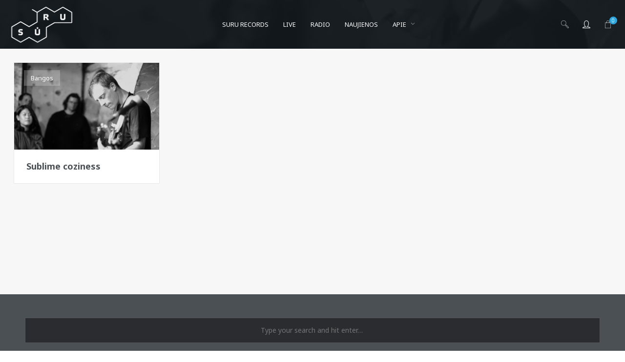

--- FILE ---
content_type: application/javascript
request_url: https://www.suru.lt/srwrd/wp-content/plugins/wolf-visual-composer/assets/js/min/functions.min.js?ver=3.2.0
body_size: 5200
content:
var WVC=function(a){"use strict";return{body:a("body"),isMobile:!1,isEdge:!!navigator.userAgent.match(/(Edge)/i),isApple:!(!navigator.userAgent.match(/(Safari)|(iPad)|(iPhone)|(iPod)/i)||navigator.userAgent.indexOf("Chrome")!==-1||navigator.userAgent.indexOf("Android")!==-1),supportSVG:!!document.createElementNS&&!!document.createElementNS("https://www.w3.org/2000/svg","svg").createSVGRect,isTouch:"ontouchstart"in window||window.DocumentTouch&&document instanceof DocumentTouch,fireAnimation:!0,init:function(){this.isMobile=WVCParams.isMobile;var b=this;this.setClasses(),this.setAnimationMasks(),this.videoBackground(),this.playButton(),this.muteButton(),this.fullHeightSection(),this.rowCosmetic(),this.rowMargins(),this.parallax(),this.fluidVideos(),this.lightbox(),this.scrollDownArrow(),this.smoothScroll(),this.relGalleryAttr(),this.maps(),this.lazyLoad(),this.onePager(),this.stickElement(),this.stickElementResize(),this.objectFitfallback(),this.videoOpener(),this.addResizedEvent(),this.setVisibleRowClass(),a(window).scroll(function(){var c=a(window).scrollTop();b.setActiveOnePagerBullet(c)}),a(window).resize(function(){b.winWidthElement(),b.fullHeightSection(),b.videoBackground(),b.scrollDownArrowDisplay(),b.rowMargins()}).resize()},isIE:function(){var a=window.navigator.userAgent,b=a.indexOf("MSIE "),c=a.indexOf("Trident/");return b>0||c>0},setClasses:function(){this.supportSVG&&a("html").addClass("wvc-svg"),this.isTouch?a("html").addClass("wvc-touch"):a("html").addClass("wvc-no-touch"),this.isMobile?this.body.addClass("wvc-is-mobile"):this.body.addClass("wvc-is-desktop"),(this.isMobile||800>a(window).width())&&!WVCParams.forceAnimationMobile&&this.body.addClass("wvc-no-animations"),this.isApple&&this.body.addClass("wvc-is-apple"),this.isEdge},setAnimationMasks:function(){var b=0;a(".uncoverXLeft").each(function(){a(this).css({"animation-delay":""}),a(this).removeClass("wvc-wow uncoverXLeft").append('<span class="wvc-animation-mask wvc-wow uncoverXLeft" />').show(),a(this).css("animation-delay")&&(a(this).css({"animation-delay":0}),a(this).find(".wvc-animation-mask").css({"animation-delay":b+"ms"}),b+=200)}),a(".uncoverXRight").each(function(){a(this).css({"animation-delay":""}),a(this).removeClass("wvc-wow uncoverXRight").append('<span class="wvc-animation-mask wvc-wow uncoverXRight" />').show(),a(this).css("animation-delay")&&(a(this).css({"animation-delay":0}),a(this).find(".wvc-animation-mask").css({"animation-delay":b+200+"ms"}))}),a(".uncoverYTop").each(function(){a(this).css({"animation-delay":""}),a(this).removeClass("wvc-wow uncoverYTop").append('<span class="wvc-animation-mask wvc-wow uncoverYTop" />').show(),a(this).css("animation-delay")&&(a(this).css({"animation-delay":0}),a(this).find(".wvc-animation-mask").css({"animation-delay":b+200+"ms"}))}),a(".uncoverYBottom").each(function(){a(this).css({"animation-delay":""}),a(this).removeClass("wvc-wow uncoverYBottom").append('<span class="wvc-animation-mask wvc-wow uncoverYBottom" />').show(),a(this).css("animation-delay")&&(a(this).css({"animation-delay":0}),a(this).find(".wvc-animation-mask").css({"animation-delay":b+200+"ms"}))})},transitionEventEnd:function(){var a,b=document.createElement("transitionDetector"),c={WebkitTransition:"webkitTransitionEnd",MozTransition:"transitionend",transition:"transitionend"};for(a in c)if(void 0!==b.style[a])return c[a]},animationEventEnd:function(){var a,b=document.createElement("animationDetector"),c={animation:"animationend",OAnimation:"oAnimationEnd",MozAnimation:"animationend",WebkitAnimation:"webkitAnimationEnd"};for(a in c)if(void 0!==b.style[a])return c[a]},getToolBarOffset:function(){var b=0;return a("body").is(".admin-bar")&&(b=782<a(window).width()?32:46),parseInt(b,10)},fullHeightSection:function(){var b=this,c=b.getToolBarOffset(),d=0;a("body").hasClass("is-wpm-bar-player")&&WVCParams.fullHeightRowDoWPMOffsset&&(c+=a(".wpm-sticky-playlist-container").height()),a(".wvc-row-full-height, .fp-section").each(function(){a(this).css({"min-height":a(window).height()-c+d})})},winWidthElement:function(){a(".wvc-winwidth, .wvc-row-bigtext-marquee .wvc-element").each(function(){a(this).css({width:a(window).width()})})},rowMargins:function(){800<a(window).width()?(a(".wvc-row").each(function(){var b,c,d,e=a(this),f=e.data("column-gap");""!==f&&"undefined"!=typeof f&&e.hasClass("wvc-row-layout-column")&&(d=f/2,e.find("> .wvc-row-wrapper > .wvc-row-content").css({width:"calc(100% + "+f+"px )","margin-left":-d}),e.find("> .wvc-row-wrapper > .wvc-row-content > .wvc-columns-container > .wvc-column").each(function(){b=a(this).data("base-width-int"),c=100*b/12,a(this).css({width:"calc("+c+"% - "+f+"px)","margin-left":d+"px","margin-right":d+"px"})}))}),a(".wvc-row-inner").each(function(){var b,c,d,e=a(this),f=e.data("column-gap");""!==f&&(d=f/2,e.find("> .wvc-row-inner-wrapper > .wvc-row-inner-content").css({width:"calc(100% + "+d+"px )","margin-left":-d/2}),e.find("> .wvc-row-inner-wrapper > .wvc-row-inner-content > .wvc-column").each(function(){b=a(this).data("base-width-int"),c=100*b/12,a(this).css({width:"calc("+c+"% - "+f+"px)","margin-left":d+"px","margin-right":d+"px"})}))})):a(".wvc-row-content, .wvc-row-inner-content, .wvc-column").css({width:"","margin-left":"","margin-right":""})},rowCosmetic:function(){a(".wvc-col-12").each(function(){var b=a(this);b.closest(".wvc-row").hasClass("wvc-parent-row")&&b.closest(".wvc-row").addClass("wvc-row-one-column")}),a(".wvc-stick-it.wvc-column-container").parents(".wvc-row-layout-block").addClass("wvc-no-equal-height"),a(".wvc-columns-container").each(function(){4===a(this).find(".wvc-col-3").length?a(this).addClass("wvc-columns-container-4-cols"):6===a(this).find(".wvc-col-2").length&&a(this).addClass("wvc-columns-container-6-cols")})},fluidVideos:function(b){b=b||a(".wvc-row");var c=['iframe[src*="player.vimeo.com"]','iframe[src*="youtube.com"]','iframe[src*="youtube-nocookie.com"]','iframe[src*="youtu.be"]','iframe[src*="kickstarter.com"]','iframe[src*="screenr.com"]','iframe[src*="blip.tv"]','iframe[src*="dailymotion.com"]','iframe[src*="viddler.com"]','iframe[src*="qik.com"]','iframe[src*="revision3.com"]','iframe[src*="hulu.com"]','iframe[src*="funnyordie.com"]','iframe[src*="flickr.com"]','embed[src*="v.wordpress.com"]','iframe[src*="videopress.com"]'];b.find(a(c.join(",")).not(".wvc-vimeo-bg, .vimeo-bg")).wrap('<span class="wvc-fluid-video" />'),a(".rev_slider_wrapper").find(c.join(",")).unwrap(),a(".wvc-fluid-video").parent().addClass("wvc-fluid-video-container")},videoBackground:function(){a(".wvc-video-bg-container").each(function(){var b,c,d,e,f,g=a(this),h=a(this).width(),i=a(this).height(),j=640,k=360,l=a(this).find(".wvc-video-bg");(g.hasClass("wvc-youtube-video-bg-container")||g.hasClass("wvc-vimeo-video-bg-container"))&&(l=g.find("iframe"),j=560,k=315),h/i>=1.8?(c=h,b=Math.ceil(h/j*k)+2,e=-(Math.ceil(b-i)/2),d=-(Math.ceil(c-h)/2),f={width:c,height:b,marginTop:e,marginLeft:d},l.css(f)):(b=i,c=Math.ceil(i/k*j),d=-(Math.ceil(c-h)/2),f={width:c,height:b,marginLeft:d,marginTop:0},l.css(f))})},playButton:function(){a(".wvc-video-bg-play-button").on("click",function(){var b=a(this),c=b.parents(".wvc-section"),d=c.find(".wvc-video-bg"),e=d.attr("id"),f=document.getElementById(e),g=d;g.hasClass("paused")?(f.play(),g.removeClass("paused"),b.removeClass("pause")):(f.pause(),g.addClass("paused"),b.addClass("pause"))})},muteButton:function(){a(".wvc-bg-video-mute-equalizer").each(function(){a(this).html('<div class="wvc-bg-video-mute-equalizer-bar-1 wvc-bg-video-mute-equalizer-bar"></div>\t\t\t\t<div class="wvc-bg-video-mute-equalizer-bar-2 wvc-bg-video-mute-equalizer-bar"></div>\t\t\t\t<div class="wvc-bg-video-mute-equalizer-bar-3 wvc-bg-video-mute-equalizer-bar"></div>\t\t\t\t<div class="wvc-bg-video-mute-equalizer-bar-4 wvc-bg-video-mute-equalizer-bar"></div>')}),a(".wvc-row-video-bg-mute-button").on("click",function(){var b,c,d,e,f=a(this),g=f.parents(".wvc-parent-row");f.hasClass("wvc-row-v-bg-mute-sh")?(b=g.find(".wvc-video-bg"),c=b[0],c.muted?c.muted=!1:c.muted=!0,g.toggleClass("wvc-video-bg-is-unmute wvc-video-bg-is-mute")):f.hasClass("wvc-row-v-bg-mute-yt")?(b=g.find(".wvc-youtube-bg"),d=b.parent().data("yt-bg-element-id"),g.hasClass("wvc-video-bg-is-mute")?"undefined"!=typeof WVCYTVideoBg&&WVCYTVideoBg.players[d].unMute():"undefined"!=typeof WVCYTVideoBg&&WVCYTVideoBg.players[d].mute(),g.toggleClass("wvc-video-bg-is-unmute wvc-video-bg-is-mute")):f.hasClass("wvc-row-v-bg-mute-vimeo")&&(b=g.find(".wvc-vimeo-bg"),c=b[0],e=b.data("vimeo-bg-element-id"),g.hasClass("wvc-video-bg-is-mute")?"undefined"!=typeof WVCVimeo&&WVCVimeo.players[e].setVolume(1):"undefined"!=typeof WVCVimeo&&WVCVimeo.players[e].setVolume(0),g.toggleClass("wvc-video-bg-is-unmute wvc-video-bg-is-mute"))})},AOS:function(b){var c=WVCParams.forceAnimationMobile||!this.isMobile&&800<a(window).width(),d=!c;b=b||"#content","undefined"!=typeof AOS&&(a(b).find(".aos-disabled").each(function(){}),AOS.init({disable:d}))},resetAOS:function(b){b=b||"#content",a(b).find(".aos-animate").each(function(){a(this).removeClass("aos-init aos-animate"),a(this).addClass("aos-disabled")})},doAOS:function(b){"undefined"!=typeof AOS&&(a(b).find(".aos-disabled").removeClass("aos-disabled"),AOS.refresh())},wowAnimate:function(){var b,c=WVCParams.forceAnimationMobile||!this.isMobile&&800<a(window).width();"undefined"!=typeof WOW&&c&&(b=new WOW({boxClass:"wvc-wow",offset:WVCParams.WOWAnimationOffset}),b.init())},parallax:function(){var b=(800>a(window).width()||this.isMobile)&&WVCParams.parallaxNoSmallScreen;b||(a(".wvc-parallax").jarallax(),a(".wvc-video-parallax").each(function(){var b=a(this).data("video-start-time")||0,c=a(this).data("video-end-time")||0;a(this).jarallax({videoStartTime:b,videoEndTime:c})}))},lightbox:function(){a(".wvc-lightbox:not(.wvc-disabled)").swipebox(),a(".wvc-gallery .wvc-lightbox").each(function(){a(this).attr("rel","gallery")})},loadTwitter:function(){var b=a(".twitter-tweet-rendered"),c=a(".post.is-tweet");setTimeout(function(){b.length&&b.each(function(){a(this).removeAttr("style").attr("height","auto").animate({opacity:1})}),c.length&&c.each(function(){a(this).animate({opacity:1})})},500)},loadInstagram:function(){var b=a(".post-item.is-instagram");b.length&&b.each(function(){a(this).animate({opacity:1})})},scrollDownArrowDisplay:function(){var b,c,d,e=0,f=250;a(".wvc-arrow-down").each(function(){b=a(this),c=b.parent(),d=c.find(".wvc-section-inner"),e=0,d.find(".wvc-row").each(function(){e+=a(this).height()}),a(window).height()<=e+f?b.hide():b.show()})},smoothScroll:function(){var b=this;a(document).on("click",".wvc-nav-scroll a, .wvc-scroll, .wvc-scroll a",function(c){c.preventDefault(),c.stopPropagation();var d,e,f=0,g=b.getToolBarOffset(),h=a(this),i=h.attr("href");i&&i.indexOf("#")!==-1&&(e=i.substring(i.indexOf("#")+1),d=a("#"+e),f=d.hasClass("wvc-row-full-height")?0:b.getMenuOffsetFromTheme(),d.length&&(a("body").addClass("wvc-scrolling"),a("html, body").stop().animate({scrollTop:d.offset().top-g-f},parseInt(WVCParams.smoothScrollSpeed,10),WVCParams.smoothScrollEase,function(){""!==e&&history.pushState(null,null,"#"+e),setTimeout(function(){a("body").removeClass("wvc-scrolling"),a(window).trigger("wvc_has_scrolled")},500)})))})},scrollDownArrow:function(){var b,c,d,e=this,f=".wvc-parent-row",g=a(f),h=0;g.each(function(i){b=a(this),c=b.find(".wvc-arrow-down, .wvc-scroll-next-row"),d=g.eq(i+1),h=e.getToolBarOffset(),c&&0<d.length?(b.addClass("wvc-has-next-section"),c.on("click",function(b){b.preventDefault(),b.stopPropagation(),e.scrollToNextSection(a(this).closest(f))})):b.addClass("wvc-no-next-section")})},scrollToNextSection:function(b,c){var d,e,f,g,h=this,i=this.getToolBarOffset(),c=c||function(){};g=a(".wvc-parent-row").eq(a(".wvc-parent-row").index(b)+1),d=parseInt(g.offset().top,10),e=g.hasClass("wvc-row-full-height")?0:h.getMenuOffsetFromTheme(),g.attr("id")&&(f=g.attr("id")),a("body").addClass("wvc-scrolling"),a("html, body").stop().animate({scrollTop:d-i-e},parseInt(WVCParams.smoothScrollSpeed,10),WVCParams.smoothScrollEase,function(){""!==f&&"undefined"!=typeof f&&history.pushState(null,null,"#"+f),setTimeout(function(){a("body").removeClass("wvc-scrolling"),a(window).trigger("wvc_has_scrolled")},500),c()})},getMenuOffsetFromTheme:function(){var b=0;return"undefined"!=typeof WolfFrameworkJSParams&&(WolfFrameworkJSParams.menuOffsetMobile&&a("body").hasClass("mobile")?b=WolfFrameworkJSParams.menuOffsetMobile:WolfFrameworkJSParams.menuOffsetBreakpoint&&!a("body").hasClass("desktop")?b=WolfFrameworkJSParams.menuOffsetBreakpoint:WolfFrameworkJSParams.menuOffsetDesktop?b=WolfFrameworkJSParams.menuOffsetDesktop:WolfFrameworkJSParams.menuOffset&&(b=WolfFrameworkJSParams.menuOffset)),parseInt(b,10)},relGalleryAttr:function(){a(".wolf-images-gallery .wvc-image-inner, .wvc-item-price-image-container a").each(function(){a(this).data("wvc-rel")&&a(this).attr("rel",a(this).data("wvc-rel"))})},maps:function(){a(".wvc-map-container").click(function(){a(".wvc-map-container iframe").css("pointer-events","auto")}),a(".wvc-map-container").mouseleave(function(){a(".wvc-map-container iframe").css("pointer-events","none")})},lazyLoad:function(){a("img.wvc-lazy-hidden").lazyLoadXT()},objectFitfallback:function(){this.isEdge&&"undefined"!=typeof objectFitImages&&objectFitImages()},onePager:function(){if(a("body").hasClass("wvc-one-pager")){a("body").prepend('<div id="wvc-one-page-nav" />');var b="wvc-scroll wvc-one-page-nav-bullet",c=0;WVCParams.fullPage&&(b="wvc-fp-nav wvc-one-page-nav-bullet"),a(".wvc-parent-row[data-row-name]").each(function(d){c++;var e=a(this),f=e.attr("id"),g=e.data("row-name");f&&a("#wvc-one-page-nav").append('<a data-index="'+c+'" class="'+b+'" href="#'+f+'"><span class="wvc-one-page-nav-bullet-tip">'+g+"</span></a>")})}else a("#wvc-one-page-nav").remove()},setActiveOnePagerBullet:function(b){if(!WVCParams.fullPage){var c,d,e,f=a("#wvc-one-page-nav a"),g=150;for(e=0;e<f.length;e++)c=a(f[e]),a(c.attr("href")).length&&(d=a(c.attr("href")).offset().top,b>d-g&&b<d+g&&(f.removeClass("wvc-bullet-active"),c.addClass("wvc-bullet-active")))}},setOnePagerBulletSkin:function(){if(a("#wvc-one-page-nav").length&&!a("body").hasClass("wvc-fullpage")){var b=a("body");a(".wvc-row-visible").first().hasClass("wvc-font-dark")?b.addClass("page-nav-bullet-dark wvc-page-nav-bullet-dark"):b.removeClass("page-nav-bullet-dark wvc-page-nav-bullet-dark")}},stickElement:function(){if(!this.isMobile&&a.isFunction(a.fn.stick_in_parent)&&!this.isMobile){var b,c=this;a(".wvc-stick-it").each(function(){b=a(this).closest(".wvc-row").hasClass("wvc-row-layout-column")?35+c.getToolBarOffset():c.getToolBarOffset(),a(this).stick_in_parent({offset_top:b,parent:".wvc-row-content",spacer:".wvc-column",bottoming:!0,inner_scrolling:!1})})}},stickElementResize:function(){var b=this;this.isMobile||setTimeout(function(){a(window).on("resize",function(){800<a(window).width()?(a(".wvc-stick-it").parent().attr("style",""),b.stickElement(),a(".wvc-stick-it").trigger("sticky_kit:recalc")):(a(".wvc-stick-it").trigger("sticky_kit:detach"),a(".wvc-stick-it").parent().attr("style",""))})},1e3)},videoOpener:function(){"undefined"!=typeof lity&&a(document).on("click",".wvc-video-opener",lity)},pausePlayers:function(b){b="undefined"==typeof b||b;var c,d;a("video:not(.wvc-video-bg):not(.video-bg)").trigger("pause"),a(".wvc-yt iframe").each(function(){this.contentWindow.postMessage('{"event":"command","func":"pauseVideo", "args":""}',"*")}),a(".wvc-vimeo iframe").each(function(){d=a(this).data("vimeo-bg-element-id"),"undefined"!=typeof WVCVimeo&&WVCVimeo.players[d]&&WVCVimeo.players[d].pause()}),a(".wvc-video-bg").length&&a(".wvc-video-bg").each(function(){a(this).trigger("pause").addClass("wvc-vbg-paused")}),a(".wvc-youtube-bg").length&&a(".wvc-youtube-bg").each(function(){c=a(this).parent().data("yt-bg-element-id"),"undefined"!=typeof WVCYTVideoBg&&WVCYTVideoBg.players[c]&&WVCYTVideoBg.players[c].pauseVideo()}),a(".wvc-vimeo-bg").length&&a(".wvc-vimeo-bg").each(function(){d=a(this).data("vimeo-bg-element-id"),"undefined"!=typeof WVCVimeo&&WVCVimeo.players[d]&&WVCVimeo.players[d].pause()}),b&&(a("audio:not(.nav-player)").trigger("pause"),a(".wvc-ati-play-button").removeClass("wvc-ati-track-playing")),a(".wvc-audio-button").each(function(){var b=a(this).data("text");a(this).removeClass("wvc-audio-button-player-playing"),a(this).find("span").html(b)})},restartVideoBackgrounds:function(){a(".wvc-video-bg").length&&a(".wvc-video-bg").each(function(){a(this).trigger("play").removeClass("wvc-vbg-paused")}),a(".wvc-youtube-bg").length&&a(".wvc-youtube-bg").each(function(){"undefined"!=typeof WVCYTVideoBg&&WVCYTVideoBg.players[a(this).parent().data("yt-bg-element-id")].playVideo()}),a(".wvc-vimeo-bg").length&&a(".wvc-vimeo-bg").each(function(){"undefined"!=typeof WVCVimeo&&WVCVimeo.players[a(this).data("vimeo-bg-element-id")].play()})},pausePlayersButton:function(){var b=this,c=".wvc-embed-video-play-button";a(document).on("click",c,function(){b.pausePlayers()})},scrollDownMousewheel:function(){if(!this.isMobile){var b=this;a(".wvc-row-mousewheel-scroll-down:first-child").on("mousewheel DOMMouseScroll",function(c){"number"==typeof c.originalEvent.detail&&0!==c.originalEvent.detail?c.originalEvent.detail>0?b.scrollToNextSection(a(this)):c.originalEvent.detail<0:"number"==typeof c.originalEvent.wheelDelta&&(c.originalEvent.wheelDelta<0?b.scrollToNextSection(a(this)):c.originalEvent.wheelDelta>0)})}},delayWow:function(b){var c=WVCParams.forceAnimationMobile||!this.isMobile&&800<a(window).width();b=b||"#content",c&&a(b).each(function(){a(b).find(".wvc-wow, .wow, .wvc-delayed-wow, .items .entry:not([data-aos])").each(function(){a(this).removeClass("wvc-wow animated").addClass("wvc-delayed-wow").css({visibility:"hidden"})})})},doWow:function(){var b,c=WVCParams.forceAnimationMobile||!this.isMobile&&800<a(window).width();"undefined"!=typeof WOW&&c&&(b=new WOW({boxClass:"wvc-delayed-wow",offset:WVCParams.WOWAnimationOffset}),b.init())},pageLoad:function(){this.loadInstagram(),this.loadTwitter(),window.dispatchEvent(new Event("scroll")),window.dispatchEvent(new Event("resize")),this.fullHeightSection(),a("body").addClass("wvc-loaded"),this.fireAnimation&&(this.wowAnimate(),this.AOS())},addResizedEvent:function(){var b=0;a(window).on("resize",function(){clearTimeout(b),b=setTimeout(function(){a(window).trigger("wvc_resized")},750)})},setVisibleRowClass:function(){a(".wvc-parent-row").on("inview",function(b,c){c&&!a(this).parent().hasClass("wvc-modal-window")?a(this).addClass("wvc-row-visible"):a(this).removeClass("wvc-row-visible")})},ajaxCallback:function(){this.init(),this.fullHeightSection(),this.onePager(),"undefined"!=typeof WVCResponsive&&WVCResponsive.init(),"undefined"!=typeof WVCYTVideoBg&&WVCYTVideoBg.init(),"undefined"!=typeof WVCVimeo&&WVCVimeo.init(),"undefined"!=typeof WVCFitText&&WVCFitText.init(),"undefined"!=typeof WVCFullPage&&WVCFullPage.init(),"undefined"!=typeof WVCBigText&&WVCBigText.init(),"undefined"!=typeof WVCSliders&&WVCSliders.init(),"undefined"!=typeof WVCAccordion&&WVCAccordion.init(),"undefined"!=typeof WVCTabs&&WVCTabs.init(),"undefined"!=typeof WVCToggles&&WVCToggles.init(),"undefined"!=typeof WVCButtons&&WVCButtons.init(),"undefined"!=typeof WVCCounter&&WVCCounter.init(),"undefined"!=typeof WVCMailchimp&&WVCMailchimp.init(),"undefined"!=typeof WVCTyped&&WVCTyped.init(),"undefined"!=typeof WVCCountdown&&(WVCCountdown.init(),a(".wvc-countdown-container").addClass("wvc-countdown-container-loaded")),"undefined"!=typeof WVCCarousels&&WVCCarousels.init(),"undefined"!=typeof WVCTwentyTwenty&&WVCTwentyTwenty.init(),"undefined"!=typeof WVCMessage&&WVCMessage.init(),"undefined"!=typeof WVCVivus&&WVCVivus.init(),"undefined"!=typeof WVCParticles&&WVCParticles.init(),"undefined"!=typeof WVCGmaps&&WVCGmaps.init(),"undefined"!=typeof WVCPie&&WVCPie.init(),"undefined"!=typeof WVCProgressBar&&WVCProgressBar.init(),"undefined"!=typeof WVCProcess&&WVCProcess.init(),"undefined"!=typeof WVCInteractiveLinks&&WVCInteractiveLinks.init(),"undefined"!=typeof WVCInteractiveOverlays&&WVCInteractiveOverlays.init(),"undefined"!=typeof WVCEmbedVideo&&WVCEmbedVideo.init(),"undefined"!=typeof WVCGalleries&&WVCGalleries.init(),"undefined"!=typeof WVCAlbumTracklist&&WVCAlbumTracklist.init(),"undefined"!=typeof WVCAudioButton&&WVCAudioButton.init(),"undefined"!=typeof WVCShowaseVerticalCarousel&&WVCShowaseVerticalCarousel.init(),"undefined"!=typeof WVCBMIC&&WVCBMIC.init(),"undefined"!=typeof WVCLoginForm&&WVCLoginForm.init(),"undefined"!=typeof WVCModalWindow&&WVCModalWindow.init(),"undefined"!=typeof WVCPrivacyPolicyMessage&&WVCPrivacyPolicyMessage.init(),"undefined"!=typeof WVCPrint&&WVCPrint.init()}}}(jQuery);!function(a){"use strict";a(document).ready(function(){WVC.init()}),a(window).load(function(){WVC.pageLoad()})}(jQuery);